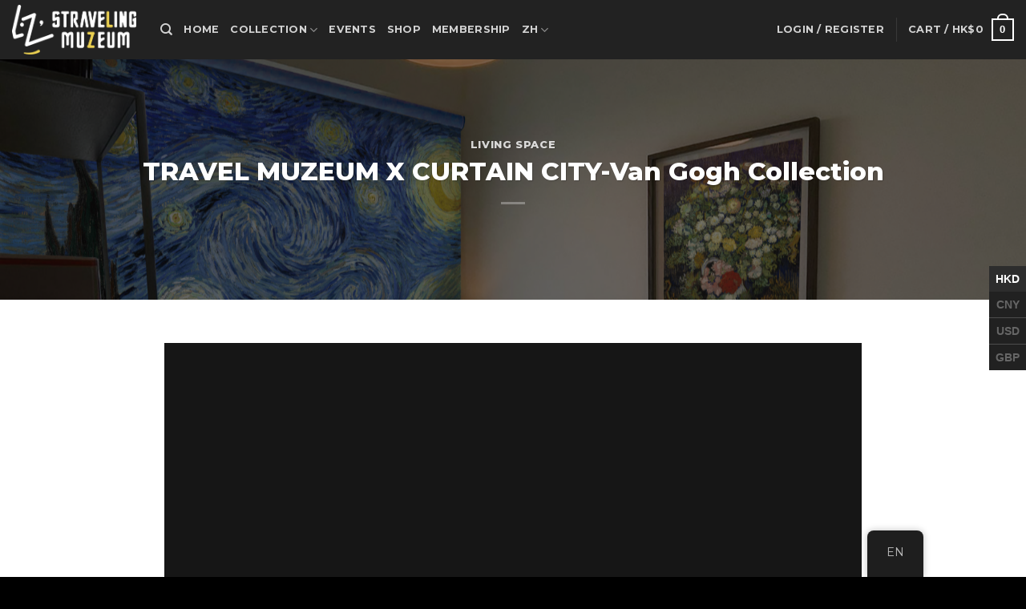

--- FILE ---
content_type: text/html; charset=utf-8
request_url: https://www.google.com/recaptcha/api2/anchor?ar=1&k=6Lc0WBIjAAAAAKoXlVjR4-Uk2dVxzXd6_89Af--g&co=aHR0cHM6Ly90cmF2ZWxtdXpldW0uY29tOjQ0Mw..&hl=en&v=PoyoqOPhxBO7pBk68S4YbpHZ&size=invisible&anchor-ms=20000&execute-ms=30000&cb=2drg70ylm7ej
body_size: 48457
content:
<!DOCTYPE HTML><html dir="ltr" lang="en"><head><meta http-equiv="Content-Type" content="text/html; charset=UTF-8">
<meta http-equiv="X-UA-Compatible" content="IE=edge">
<title>reCAPTCHA</title>
<style type="text/css">
/* cyrillic-ext */
@font-face {
  font-family: 'Roboto';
  font-style: normal;
  font-weight: 400;
  font-stretch: 100%;
  src: url(//fonts.gstatic.com/s/roboto/v48/KFO7CnqEu92Fr1ME7kSn66aGLdTylUAMa3GUBHMdazTgWw.woff2) format('woff2');
  unicode-range: U+0460-052F, U+1C80-1C8A, U+20B4, U+2DE0-2DFF, U+A640-A69F, U+FE2E-FE2F;
}
/* cyrillic */
@font-face {
  font-family: 'Roboto';
  font-style: normal;
  font-weight: 400;
  font-stretch: 100%;
  src: url(//fonts.gstatic.com/s/roboto/v48/KFO7CnqEu92Fr1ME7kSn66aGLdTylUAMa3iUBHMdazTgWw.woff2) format('woff2');
  unicode-range: U+0301, U+0400-045F, U+0490-0491, U+04B0-04B1, U+2116;
}
/* greek-ext */
@font-face {
  font-family: 'Roboto';
  font-style: normal;
  font-weight: 400;
  font-stretch: 100%;
  src: url(//fonts.gstatic.com/s/roboto/v48/KFO7CnqEu92Fr1ME7kSn66aGLdTylUAMa3CUBHMdazTgWw.woff2) format('woff2');
  unicode-range: U+1F00-1FFF;
}
/* greek */
@font-face {
  font-family: 'Roboto';
  font-style: normal;
  font-weight: 400;
  font-stretch: 100%;
  src: url(//fonts.gstatic.com/s/roboto/v48/KFO7CnqEu92Fr1ME7kSn66aGLdTylUAMa3-UBHMdazTgWw.woff2) format('woff2');
  unicode-range: U+0370-0377, U+037A-037F, U+0384-038A, U+038C, U+038E-03A1, U+03A3-03FF;
}
/* math */
@font-face {
  font-family: 'Roboto';
  font-style: normal;
  font-weight: 400;
  font-stretch: 100%;
  src: url(//fonts.gstatic.com/s/roboto/v48/KFO7CnqEu92Fr1ME7kSn66aGLdTylUAMawCUBHMdazTgWw.woff2) format('woff2');
  unicode-range: U+0302-0303, U+0305, U+0307-0308, U+0310, U+0312, U+0315, U+031A, U+0326-0327, U+032C, U+032F-0330, U+0332-0333, U+0338, U+033A, U+0346, U+034D, U+0391-03A1, U+03A3-03A9, U+03B1-03C9, U+03D1, U+03D5-03D6, U+03F0-03F1, U+03F4-03F5, U+2016-2017, U+2034-2038, U+203C, U+2040, U+2043, U+2047, U+2050, U+2057, U+205F, U+2070-2071, U+2074-208E, U+2090-209C, U+20D0-20DC, U+20E1, U+20E5-20EF, U+2100-2112, U+2114-2115, U+2117-2121, U+2123-214F, U+2190, U+2192, U+2194-21AE, U+21B0-21E5, U+21F1-21F2, U+21F4-2211, U+2213-2214, U+2216-22FF, U+2308-230B, U+2310, U+2319, U+231C-2321, U+2336-237A, U+237C, U+2395, U+239B-23B7, U+23D0, U+23DC-23E1, U+2474-2475, U+25AF, U+25B3, U+25B7, U+25BD, U+25C1, U+25CA, U+25CC, U+25FB, U+266D-266F, U+27C0-27FF, U+2900-2AFF, U+2B0E-2B11, U+2B30-2B4C, U+2BFE, U+3030, U+FF5B, U+FF5D, U+1D400-1D7FF, U+1EE00-1EEFF;
}
/* symbols */
@font-face {
  font-family: 'Roboto';
  font-style: normal;
  font-weight: 400;
  font-stretch: 100%;
  src: url(//fonts.gstatic.com/s/roboto/v48/KFO7CnqEu92Fr1ME7kSn66aGLdTylUAMaxKUBHMdazTgWw.woff2) format('woff2');
  unicode-range: U+0001-000C, U+000E-001F, U+007F-009F, U+20DD-20E0, U+20E2-20E4, U+2150-218F, U+2190, U+2192, U+2194-2199, U+21AF, U+21E6-21F0, U+21F3, U+2218-2219, U+2299, U+22C4-22C6, U+2300-243F, U+2440-244A, U+2460-24FF, U+25A0-27BF, U+2800-28FF, U+2921-2922, U+2981, U+29BF, U+29EB, U+2B00-2BFF, U+4DC0-4DFF, U+FFF9-FFFB, U+10140-1018E, U+10190-1019C, U+101A0, U+101D0-101FD, U+102E0-102FB, U+10E60-10E7E, U+1D2C0-1D2D3, U+1D2E0-1D37F, U+1F000-1F0FF, U+1F100-1F1AD, U+1F1E6-1F1FF, U+1F30D-1F30F, U+1F315, U+1F31C, U+1F31E, U+1F320-1F32C, U+1F336, U+1F378, U+1F37D, U+1F382, U+1F393-1F39F, U+1F3A7-1F3A8, U+1F3AC-1F3AF, U+1F3C2, U+1F3C4-1F3C6, U+1F3CA-1F3CE, U+1F3D4-1F3E0, U+1F3ED, U+1F3F1-1F3F3, U+1F3F5-1F3F7, U+1F408, U+1F415, U+1F41F, U+1F426, U+1F43F, U+1F441-1F442, U+1F444, U+1F446-1F449, U+1F44C-1F44E, U+1F453, U+1F46A, U+1F47D, U+1F4A3, U+1F4B0, U+1F4B3, U+1F4B9, U+1F4BB, U+1F4BF, U+1F4C8-1F4CB, U+1F4D6, U+1F4DA, U+1F4DF, U+1F4E3-1F4E6, U+1F4EA-1F4ED, U+1F4F7, U+1F4F9-1F4FB, U+1F4FD-1F4FE, U+1F503, U+1F507-1F50B, U+1F50D, U+1F512-1F513, U+1F53E-1F54A, U+1F54F-1F5FA, U+1F610, U+1F650-1F67F, U+1F687, U+1F68D, U+1F691, U+1F694, U+1F698, U+1F6AD, U+1F6B2, U+1F6B9-1F6BA, U+1F6BC, U+1F6C6-1F6CF, U+1F6D3-1F6D7, U+1F6E0-1F6EA, U+1F6F0-1F6F3, U+1F6F7-1F6FC, U+1F700-1F7FF, U+1F800-1F80B, U+1F810-1F847, U+1F850-1F859, U+1F860-1F887, U+1F890-1F8AD, U+1F8B0-1F8BB, U+1F8C0-1F8C1, U+1F900-1F90B, U+1F93B, U+1F946, U+1F984, U+1F996, U+1F9E9, U+1FA00-1FA6F, U+1FA70-1FA7C, U+1FA80-1FA89, U+1FA8F-1FAC6, U+1FACE-1FADC, U+1FADF-1FAE9, U+1FAF0-1FAF8, U+1FB00-1FBFF;
}
/* vietnamese */
@font-face {
  font-family: 'Roboto';
  font-style: normal;
  font-weight: 400;
  font-stretch: 100%;
  src: url(//fonts.gstatic.com/s/roboto/v48/KFO7CnqEu92Fr1ME7kSn66aGLdTylUAMa3OUBHMdazTgWw.woff2) format('woff2');
  unicode-range: U+0102-0103, U+0110-0111, U+0128-0129, U+0168-0169, U+01A0-01A1, U+01AF-01B0, U+0300-0301, U+0303-0304, U+0308-0309, U+0323, U+0329, U+1EA0-1EF9, U+20AB;
}
/* latin-ext */
@font-face {
  font-family: 'Roboto';
  font-style: normal;
  font-weight: 400;
  font-stretch: 100%;
  src: url(//fonts.gstatic.com/s/roboto/v48/KFO7CnqEu92Fr1ME7kSn66aGLdTylUAMa3KUBHMdazTgWw.woff2) format('woff2');
  unicode-range: U+0100-02BA, U+02BD-02C5, U+02C7-02CC, U+02CE-02D7, U+02DD-02FF, U+0304, U+0308, U+0329, U+1D00-1DBF, U+1E00-1E9F, U+1EF2-1EFF, U+2020, U+20A0-20AB, U+20AD-20C0, U+2113, U+2C60-2C7F, U+A720-A7FF;
}
/* latin */
@font-face {
  font-family: 'Roboto';
  font-style: normal;
  font-weight: 400;
  font-stretch: 100%;
  src: url(//fonts.gstatic.com/s/roboto/v48/KFO7CnqEu92Fr1ME7kSn66aGLdTylUAMa3yUBHMdazQ.woff2) format('woff2');
  unicode-range: U+0000-00FF, U+0131, U+0152-0153, U+02BB-02BC, U+02C6, U+02DA, U+02DC, U+0304, U+0308, U+0329, U+2000-206F, U+20AC, U+2122, U+2191, U+2193, U+2212, U+2215, U+FEFF, U+FFFD;
}
/* cyrillic-ext */
@font-face {
  font-family: 'Roboto';
  font-style: normal;
  font-weight: 500;
  font-stretch: 100%;
  src: url(//fonts.gstatic.com/s/roboto/v48/KFO7CnqEu92Fr1ME7kSn66aGLdTylUAMa3GUBHMdazTgWw.woff2) format('woff2');
  unicode-range: U+0460-052F, U+1C80-1C8A, U+20B4, U+2DE0-2DFF, U+A640-A69F, U+FE2E-FE2F;
}
/* cyrillic */
@font-face {
  font-family: 'Roboto';
  font-style: normal;
  font-weight: 500;
  font-stretch: 100%;
  src: url(//fonts.gstatic.com/s/roboto/v48/KFO7CnqEu92Fr1ME7kSn66aGLdTylUAMa3iUBHMdazTgWw.woff2) format('woff2');
  unicode-range: U+0301, U+0400-045F, U+0490-0491, U+04B0-04B1, U+2116;
}
/* greek-ext */
@font-face {
  font-family: 'Roboto';
  font-style: normal;
  font-weight: 500;
  font-stretch: 100%;
  src: url(//fonts.gstatic.com/s/roboto/v48/KFO7CnqEu92Fr1ME7kSn66aGLdTylUAMa3CUBHMdazTgWw.woff2) format('woff2');
  unicode-range: U+1F00-1FFF;
}
/* greek */
@font-face {
  font-family: 'Roboto';
  font-style: normal;
  font-weight: 500;
  font-stretch: 100%;
  src: url(//fonts.gstatic.com/s/roboto/v48/KFO7CnqEu92Fr1ME7kSn66aGLdTylUAMa3-UBHMdazTgWw.woff2) format('woff2');
  unicode-range: U+0370-0377, U+037A-037F, U+0384-038A, U+038C, U+038E-03A1, U+03A3-03FF;
}
/* math */
@font-face {
  font-family: 'Roboto';
  font-style: normal;
  font-weight: 500;
  font-stretch: 100%;
  src: url(//fonts.gstatic.com/s/roboto/v48/KFO7CnqEu92Fr1ME7kSn66aGLdTylUAMawCUBHMdazTgWw.woff2) format('woff2');
  unicode-range: U+0302-0303, U+0305, U+0307-0308, U+0310, U+0312, U+0315, U+031A, U+0326-0327, U+032C, U+032F-0330, U+0332-0333, U+0338, U+033A, U+0346, U+034D, U+0391-03A1, U+03A3-03A9, U+03B1-03C9, U+03D1, U+03D5-03D6, U+03F0-03F1, U+03F4-03F5, U+2016-2017, U+2034-2038, U+203C, U+2040, U+2043, U+2047, U+2050, U+2057, U+205F, U+2070-2071, U+2074-208E, U+2090-209C, U+20D0-20DC, U+20E1, U+20E5-20EF, U+2100-2112, U+2114-2115, U+2117-2121, U+2123-214F, U+2190, U+2192, U+2194-21AE, U+21B0-21E5, U+21F1-21F2, U+21F4-2211, U+2213-2214, U+2216-22FF, U+2308-230B, U+2310, U+2319, U+231C-2321, U+2336-237A, U+237C, U+2395, U+239B-23B7, U+23D0, U+23DC-23E1, U+2474-2475, U+25AF, U+25B3, U+25B7, U+25BD, U+25C1, U+25CA, U+25CC, U+25FB, U+266D-266F, U+27C0-27FF, U+2900-2AFF, U+2B0E-2B11, U+2B30-2B4C, U+2BFE, U+3030, U+FF5B, U+FF5D, U+1D400-1D7FF, U+1EE00-1EEFF;
}
/* symbols */
@font-face {
  font-family: 'Roboto';
  font-style: normal;
  font-weight: 500;
  font-stretch: 100%;
  src: url(//fonts.gstatic.com/s/roboto/v48/KFO7CnqEu92Fr1ME7kSn66aGLdTylUAMaxKUBHMdazTgWw.woff2) format('woff2');
  unicode-range: U+0001-000C, U+000E-001F, U+007F-009F, U+20DD-20E0, U+20E2-20E4, U+2150-218F, U+2190, U+2192, U+2194-2199, U+21AF, U+21E6-21F0, U+21F3, U+2218-2219, U+2299, U+22C4-22C6, U+2300-243F, U+2440-244A, U+2460-24FF, U+25A0-27BF, U+2800-28FF, U+2921-2922, U+2981, U+29BF, U+29EB, U+2B00-2BFF, U+4DC0-4DFF, U+FFF9-FFFB, U+10140-1018E, U+10190-1019C, U+101A0, U+101D0-101FD, U+102E0-102FB, U+10E60-10E7E, U+1D2C0-1D2D3, U+1D2E0-1D37F, U+1F000-1F0FF, U+1F100-1F1AD, U+1F1E6-1F1FF, U+1F30D-1F30F, U+1F315, U+1F31C, U+1F31E, U+1F320-1F32C, U+1F336, U+1F378, U+1F37D, U+1F382, U+1F393-1F39F, U+1F3A7-1F3A8, U+1F3AC-1F3AF, U+1F3C2, U+1F3C4-1F3C6, U+1F3CA-1F3CE, U+1F3D4-1F3E0, U+1F3ED, U+1F3F1-1F3F3, U+1F3F5-1F3F7, U+1F408, U+1F415, U+1F41F, U+1F426, U+1F43F, U+1F441-1F442, U+1F444, U+1F446-1F449, U+1F44C-1F44E, U+1F453, U+1F46A, U+1F47D, U+1F4A3, U+1F4B0, U+1F4B3, U+1F4B9, U+1F4BB, U+1F4BF, U+1F4C8-1F4CB, U+1F4D6, U+1F4DA, U+1F4DF, U+1F4E3-1F4E6, U+1F4EA-1F4ED, U+1F4F7, U+1F4F9-1F4FB, U+1F4FD-1F4FE, U+1F503, U+1F507-1F50B, U+1F50D, U+1F512-1F513, U+1F53E-1F54A, U+1F54F-1F5FA, U+1F610, U+1F650-1F67F, U+1F687, U+1F68D, U+1F691, U+1F694, U+1F698, U+1F6AD, U+1F6B2, U+1F6B9-1F6BA, U+1F6BC, U+1F6C6-1F6CF, U+1F6D3-1F6D7, U+1F6E0-1F6EA, U+1F6F0-1F6F3, U+1F6F7-1F6FC, U+1F700-1F7FF, U+1F800-1F80B, U+1F810-1F847, U+1F850-1F859, U+1F860-1F887, U+1F890-1F8AD, U+1F8B0-1F8BB, U+1F8C0-1F8C1, U+1F900-1F90B, U+1F93B, U+1F946, U+1F984, U+1F996, U+1F9E9, U+1FA00-1FA6F, U+1FA70-1FA7C, U+1FA80-1FA89, U+1FA8F-1FAC6, U+1FACE-1FADC, U+1FADF-1FAE9, U+1FAF0-1FAF8, U+1FB00-1FBFF;
}
/* vietnamese */
@font-face {
  font-family: 'Roboto';
  font-style: normal;
  font-weight: 500;
  font-stretch: 100%;
  src: url(//fonts.gstatic.com/s/roboto/v48/KFO7CnqEu92Fr1ME7kSn66aGLdTylUAMa3OUBHMdazTgWw.woff2) format('woff2');
  unicode-range: U+0102-0103, U+0110-0111, U+0128-0129, U+0168-0169, U+01A0-01A1, U+01AF-01B0, U+0300-0301, U+0303-0304, U+0308-0309, U+0323, U+0329, U+1EA0-1EF9, U+20AB;
}
/* latin-ext */
@font-face {
  font-family: 'Roboto';
  font-style: normal;
  font-weight: 500;
  font-stretch: 100%;
  src: url(//fonts.gstatic.com/s/roboto/v48/KFO7CnqEu92Fr1ME7kSn66aGLdTylUAMa3KUBHMdazTgWw.woff2) format('woff2');
  unicode-range: U+0100-02BA, U+02BD-02C5, U+02C7-02CC, U+02CE-02D7, U+02DD-02FF, U+0304, U+0308, U+0329, U+1D00-1DBF, U+1E00-1E9F, U+1EF2-1EFF, U+2020, U+20A0-20AB, U+20AD-20C0, U+2113, U+2C60-2C7F, U+A720-A7FF;
}
/* latin */
@font-face {
  font-family: 'Roboto';
  font-style: normal;
  font-weight: 500;
  font-stretch: 100%;
  src: url(//fonts.gstatic.com/s/roboto/v48/KFO7CnqEu92Fr1ME7kSn66aGLdTylUAMa3yUBHMdazQ.woff2) format('woff2');
  unicode-range: U+0000-00FF, U+0131, U+0152-0153, U+02BB-02BC, U+02C6, U+02DA, U+02DC, U+0304, U+0308, U+0329, U+2000-206F, U+20AC, U+2122, U+2191, U+2193, U+2212, U+2215, U+FEFF, U+FFFD;
}
/* cyrillic-ext */
@font-face {
  font-family: 'Roboto';
  font-style: normal;
  font-weight: 900;
  font-stretch: 100%;
  src: url(//fonts.gstatic.com/s/roboto/v48/KFO7CnqEu92Fr1ME7kSn66aGLdTylUAMa3GUBHMdazTgWw.woff2) format('woff2');
  unicode-range: U+0460-052F, U+1C80-1C8A, U+20B4, U+2DE0-2DFF, U+A640-A69F, U+FE2E-FE2F;
}
/* cyrillic */
@font-face {
  font-family: 'Roboto';
  font-style: normal;
  font-weight: 900;
  font-stretch: 100%;
  src: url(//fonts.gstatic.com/s/roboto/v48/KFO7CnqEu92Fr1ME7kSn66aGLdTylUAMa3iUBHMdazTgWw.woff2) format('woff2');
  unicode-range: U+0301, U+0400-045F, U+0490-0491, U+04B0-04B1, U+2116;
}
/* greek-ext */
@font-face {
  font-family: 'Roboto';
  font-style: normal;
  font-weight: 900;
  font-stretch: 100%;
  src: url(//fonts.gstatic.com/s/roboto/v48/KFO7CnqEu92Fr1ME7kSn66aGLdTylUAMa3CUBHMdazTgWw.woff2) format('woff2');
  unicode-range: U+1F00-1FFF;
}
/* greek */
@font-face {
  font-family: 'Roboto';
  font-style: normal;
  font-weight: 900;
  font-stretch: 100%;
  src: url(//fonts.gstatic.com/s/roboto/v48/KFO7CnqEu92Fr1ME7kSn66aGLdTylUAMa3-UBHMdazTgWw.woff2) format('woff2');
  unicode-range: U+0370-0377, U+037A-037F, U+0384-038A, U+038C, U+038E-03A1, U+03A3-03FF;
}
/* math */
@font-face {
  font-family: 'Roboto';
  font-style: normal;
  font-weight: 900;
  font-stretch: 100%;
  src: url(//fonts.gstatic.com/s/roboto/v48/KFO7CnqEu92Fr1ME7kSn66aGLdTylUAMawCUBHMdazTgWw.woff2) format('woff2');
  unicode-range: U+0302-0303, U+0305, U+0307-0308, U+0310, U+0312, U+0315, U+031A, U+0326-0327, U+032C, U+032F-0330, U+0332-0333, U+0338, U+033A, U+0346, U+034D, U+0391-03A1, U+03A3-03A9, U+03B1-03C9, U+03D1, U+03D5-03D6, U+03F0-03F1, U+03F4-03F5, U+2016-2017, U+2034-2038, U+203C, U+2040, U+2043, U+2047, U+2050, U+2057, U+205F, U+2070-2071, U+2074-208E, U+2090-209C, U+20D0-20DC, U+20E1, U+20E5-20EF, U+2100-2112, U+2114-2115, U+2117-2121, U+2123-214F, U+2190, U+2192, U+2194-21AE, U+21B0-21E5, U+21F1-21F2, U+21F4-2211, U+2213-2214, U+2216-22FF, U+2308-230B, U+2310, U+2319, U+231C-2321, U+2336-237A, U+237C, U+2395, U+239B-23B7, U+23D0, U+23DC-23E1, U+2474-2475, U+25AF, U+25B3, U+25B7, U+25BD, U+25C1, U+25CA, U+25CC, U+25FB, U+266D-266F, U+27C0-27FF, U+2900-2AFF, U+2B0E-2B11, U+2B30-2B4C, U+2BFE, U+3030, U+FF5B, U+FF5D, U+1D400-1D7FF, U+1EE00-1EEFF;
}
/* symbols */
@font-face {
  font-family: 'Roboto';
  font-style: normal;
  font-weight: 900;
  font-stretch: 100%;
  src: url(//fonts.gstatic.com/s/roboto/v48/KFO7CnqEu92Fr1ME7kSn66aGLdTylUAMaxKUBHMdazTgWw.woff2) format('woff2');
  unicode-range: U+0001-000C, U+000E-001F, U+007F-009F, U+20DD-20E0, U+20E2-20E4, U+2150-218F, U+2190, U+2192, U+2194-2199, U+21AF, U+21E6-21F0, U+21F3, U+2218-2219, U+2299, U+22C4-22C6, U+2300-243F, U+2440-244A, U+2460-24FF, U+25A0-27BF, U+2800-28FF, U+2921-2922, U+2981, U+29BF, U+29EB, U+2B00-2BFF, U+4DC0-4DFF, U+FFF9-FFFB, U+10140-1018E, U+10190-1019C, U+101A0, U+101D0-101FD, U+102E0-102FB, U+10E60-10E7E, U+1D2C0-1D2D3, U+1D2E0-1D37F, U+1F000-1F0FF, U+1F100-1F1AD, U+1F1E6-1F1FF, U+1F30D-1F30F, U+1F315, U+1F31C, U+1F31E, U+1F320-1F32C, U+1F336, U+1F378, U+1F37D, U+1F382, U+1F393-1F39F, U+1F3A7-1F3A8, U+1F3AC-1F3AF, U+1F3C2, U+1F3C4-1F3C6, U+1F3CA-1F3CE, U+1F3D4-1F3E0, U+1F3ED, U+1F3F1-1F3F3, U+1F3F5-1F3F7, U+1F408, U+1F415, U+1F41F, U+1F426, U+1F43F, U+1F441-1F442, U+1F444, U+1F446-1F449, U+1F44C-1F44E, U+1F453, U+1F46A, U+1F47D, U+1F4A3, U+1F4B0, U+1F4B3, U+1F4B9, U+1F4BB, U+1F4BF, U+1F4C8-1F4CB, U+1F4D6, U+1F4DA, U+1F4DF, U+1F4E3-1F4E6, U+1F4EA-1F4ED, U+1F4F7, U+1F4F9-1F4FB, U+1F4FD-1F4FE, U+1F503, U+1F507-1F50B, U+1F50D, U+1F512-1F513, U+1F53E-1F54A, U+1F54F-1F5FA, U+1F610, U+1F650-1F67F, U+1F687, U+1F68D, U+1F691, U+1F694, U+1F698, U+1F6AD, U+1F6B2, U+1F6B9-1F6BA, U+1F6BC, U+1F6C6-1F6CF, U+1F6D3-1F6D7, U+1F6E0-1F6EA, U+1F6F0-1F6F3, U+1F6F7-1F6FC, U+1F700-1F7FF, U+1F800-1F80B, U+1F810-1F847, U+1F850-1F859, U+1F860-1F887, U+1F890-1F8AD, U+1F8B0-1F8BB, U+1F8C0-1F8C1, U+1F900-1F90B, U+1F93B, U+1F946, U+1F984, U+1F996, U+1F9E9, U+1FA00-1FA6F, U+1FA70-1FA7C, U+1FA80-1FA89, U+1FA8F-1FAC6, U+1FACE-1FADC, U+1FADF-1FAE9, U+1FAF0-1FAF8, U+1FB00-1FBFF;
}
/* vietnamese */
@font-face {
  font-family: 'Roboto';
  font-style: normal;
  font-weight: 900;
  font-stretch: 100%;
  src: url(//fonts.gstatic.com/s/roboto/v48/KFO7CnqEu92Fr1ME7kSn66aGLdTylUAMa3OUBHMdazTgWw.woff2) format('woff2');
  unicode-range: U+0102-0103, U+0110-0111, U+0128-0129, U+0168-0169, U+01A0-01A1, U+01AF-01B0, U+0300-0301, U+0303-0304, U+0308-0309, U+0323, U+0329, U+1EA0-1EF9, U+20AB;
}
/* latin-ext */
@font-face {
  font-family: 'Roboto';
  font-style: normal;
  font-weight: 900;
  font-stretch: 100%;
  src: url(//fonts.gstatic.com/s/roboto/v48/KFO7CnqEu92Fr1ME7kSn66aGLdTylUAMa3KUBHMdazTgWw.woff2) format('woff2');
  unicode-range: U+0100-02BA, U+02BD-02C5, U+02C7-02CC, U+02CE-02D7, U+02DD-02FF, U+0304, U+0308, U+0329, U+1D00-1DBF, U+1E00-1E9F, U+1EF2-1EFF, U+2020, U+20A0-20AB, U+20AD-20C0, U+2113, U+2C60-2C7F, U+A720-A7FF;
}
/* latin */
@font-face {
  font-family: 'Roboto';
  font-style: normal;
  font-weight: 900;
  font-stretch: 100%;
  src: url(//fonts.gstatic.com/s/roboto/v48/KFO7CnqEu92Fr1ME7kSn66aGLdTylUAMa3yUBHMdazQ.woff2) format('woff2');
  unicode-range: U+0000-00FF, U+0131, U+0152-0153, U+02BB-02BC, U+02C6, U+02DA, U+02DC, U+0304, U+0308, U+0329, U+2000-206F, U+20AC, U+2122, U+2191, U+2193, U+2212, U+2215, U+FEFF, U+FFFD;
}

</style>
<link rel="stylesheet" type="text/css" href="https://www.gstatic.com/recaptcha/releases/PoyoqOPhxBO7pBk68S4YbpHZ/styles__ltr.css">
<script nonce="R4SM37nWCsjOezAKwxwXTQ" type="text/javascript">window['__recaptcha_api'] = 'https://www.google.com/recaptcha/api2/';</script>
<script type="text/javascript" src="https://www.gstatic.com/recaptcha/releases/PoyoqOPhxBO7pBk68S4YbpHZ/recaptcha__en.js" nonce="R4SM37nWCsjOezAKwxwXTQ">
      
    </script></head>
<body><div id="rc-anchor-alert" class="rc-anchor-alert"></div>
<input type="hidden" id="recaptcha-token" value="[base64]">
<script type="text/javascript" nonce="R4SM37nWCsjOezAKwxwXTQ">
      recaptcha.anchor.Main.init("[\x22ainput\x22,[\x22bgdata\x22,\x22\x22,\[base64]/[base64]/[base64]/[base64]/[base64]/UltsKytdPUU6KEU8MjA0OD9SW2wrK109RT4+NnwxOTI6KChFJjY0NTEyKT09NTUyOTYmJk0rMTxjLmxlbmd0aCYmKGMuY2hhckNvZGVBdChNKzEpJjY0NTEyKT09NTYzMjA/[base64]/[base64]/[base64]/[base64]/[base64]/[base64]/[base64]\x22,\[base64]\x22,\x22FcKrPi9sP3jDlnnCtBwQw4HDtsK0wqZ3bx7Ci2lMCsKZw47CiyzCr1jClMKZfsKdwrQBEMKVOWxbw69bHsOLJjd6wr3DnGoucF1Iw6/Drn0wwpw1w4UeZFI8QMK/w7VBw6lyXcKXw4gBOMK1KMKjOAzDhMOCaSh2w7nCjcOARB8OAAjDqcOjw45PFTw0w74OwqbDucKba8Oww6kfw5XDh2jDmcK3wpLDncO/RMOJbcOtw5zDisKAYsKlZMKSwoDDnDDDnF3Cs0JYKTfDqcOQwo3DjjrCu8OHwpJSw5bCh1IOw6rDgBcxdMKBY3LDkUTDjy3DtijCi8Kqw5UwXcKlRMOcDcKlMsOFwpvCgsKxw7haw5hIw4B4Xm/DvHLDlsK2Y8OCw4ksw4DDuV7DhcOWHGEOOsOUO8KVJXLCoMOhJSQPP8ORwoBeHUvDnFlFwpcEe8K4AGonw6TDq0/DhsODwp12H8OawoHCjHk1w7lMXsOOHALCkH/DmkEFTCzCqsOQw7fDqCAMXHEOMcK4woA1wrt9w63DtmU5Jx/CgjjDnMKOSybDgMOzwrYgw7wRwoYLwodcUMKkUHJTS8OIwrTCvVocw7/DoMOjwoVwfcKyNsOXw4oywpnCkAXCocK8w4PCj8O8wrtlw5HDksK/[base64]/blfCicO+SHcXL8KBXGgSwr4DL07CkcKiwpcfd8ODwrwDwpvDicK8w5Ypw7PCoS7ClcO7woMHw5LDmsKxwqhcwrERTsKOMcK8FCBbwoPDlcO9w7TDkmrDghAPwrjDiGkeHsOEDnA1w48Pwrp9DRzDnnlEw6JRwq3ClMKdwr3Cs2lmMMKiw6/CrMKkB8O+PcO/w4AIwrbCqMOgecOFb8O/dMKWfT7CqxlCw7jDosKiw53DhiTCjcOFw6FxAn3DjG1/w5FFeFfCuSbDucO2a2RsW8KyHcKawp/Dm2phw7zCvCbDogzDu8Oawp0iS1nCq8K6YABtwqQdwpguw73CuMKVSgpGwoLCvsK8w702UXLDoMOdw47ClU1tw5XDgcKPEQRhQsO1CMOhw7fDqi3DhsO0wrXCt8OTE8OYW8K1NsOgw5nCp2/DpHJUwqTCvFpEARluwrAGU3MpwpDCtlbDucKaHcOPe8O1WcOTwqXCrcKaesO/wqnCpMOMaMOgw4rDgMKLByrDkSXDk3nDlxpHZhUUwoPDgnTCkcOhw5vCnMOUwoZgMsKnwptMLR13woxdwoF4wqvDn3c+wqvClzsnJcO3wqjCvMKXV1rCoMOtLsOiNMK/[base64]/dhw+NmTCqsKPRCAiFnEUEsKyw5zDqzrDqDDDphErwpAhwrXDhhvCmQ5HWcObwrLDvmPDkMK1LBXCswhpwqzDiMOcw5NhwpoWRsOHwqvClMO/[base64]/DiMO1LyByAHTClF4Bwq3CuCciD8KmAMO0w4rChMO3w73DmMOCwoknY8KywozCpcKDAcKnwpkLK8K2w6bCkcKTSsKRI1LCjA3DpcKyw5NMKx5zPcOBwoHCi8Knwr0Ow7Jbw5V3wrBnwpxLw4lXPsOlFVRiw7bCncOawrDDvcKDJk9uwpvCpMOnw5N/fRzDkcOrwp82dsKtVix2FMKsDwpKw6hQHcO6KCx6QMKvwrByCMKcRDjCmnM3w4NzwrPDgsOXw67CrU3CtcKtOMK3wpXChcKXUw/DisKSwq3Cuz/[base64]/woJeakhfWz/[base64]/Ds8KKw6sLwrsrWsO0wrFycMK5wo/CqUvDtEDCk8OCwoNAcVcAw4Z0AsKjcWdewrpUOMK9wpHCsWFlFsK2RMK0Y8KmFMO3bSXDkUbDg8Kqe8KnL3how5ojIyzDvMKgw7QLesKgHsKZw77DrwXCqTHDtRdMFcK/F8KOwobDp0jCmDxwaijDkz8Cw6BLwqp+w6jCtGXDncOmKCLDuMOcwq1LQcK1w7XDmHDCmsK4woMnw7JbccKuL8OwBcKdXMOqFcOdURXCv1jCicKmw7jDgXvDtiI7w6lUM1jDpsKHw4jDk8OGaWPDnhfDpMKow4bCnixyX8Kiw45MwprDj3/DoMKLwpFJwqgtfjrDqDEiDA3DvsOdFMOxHsKVw6jDsB0mZcOzwqspw73Cn2s4YcObwoE9woPDvcKBw7tDwqUuPAptw7kkLRfCssKgwowxw6bDpRA+woITVHtzUEvChRlIwpLDgMK4VsKoJ8K3UiXCqcKjw5/Cs8KXwq9Ew5teHR/DpxjDowwiwoDDjXR7LzHDlQB4TQVtw7jDg8O1wrJ8wo/Cu8KxKMOeEsKWGMKkA299woLDpxvClE/DuwLCnVPCn8K4LMOidGobKV9LKsO4wpFAw7RIdsKLwo7Cr0ANBAsIw5rCszMJZWDCuXVmwq/CrTxZL8KGYcOuwobCn2cWwqAuw6vDgcKxwrzCmmQkwpkJwrJSw4PDv0d+w5QTXysRwrcqGcOSw63DqEExw6AlAMO3wp7Cm8O8wrvCtXpPc3gPMyrCgcKzTRHDnzdfV8OxC8OFw5oyw7/DmMOZCVhuZcOaZsKOY8OLw45Gwo/DksK+JsKsLsOww4x/Xz1iw5gowqZsQhoWBBXCk8O9b2zDuMKQwqvCny7Dv8KrwoXDvC09djJ0w4DDkcOtTnwiw5gYF30PWzrDmAJ/wobCpMO8DxxnRGxTw6/CrQjCnQPCjsKQw7HDgwNIw7ttw50ac8Kzw4rDml5gwr81Wlpkw4AgPMOnOEzDtAUjw6kiw7/CkU9jNgsFwosHCcOYHHtfN8KQW8KvZ3Znw7/DncKdw453LkXCqT/[base64]/w75VwpPDs8Odw7cfwoNBGsOZccK3KwzCnsKYw4R+OsKKw5s4wpvCgC7CscOqCj7CjHwtTQnCiMOkR8Kxw5wfw57DlMOCw4/Cm8KhEsOJwocJw43CuzPDtcOnwo3DmMKcwpFtwqQCdH1WwpUKK8OmJcOswqQ9w7XCksOVw6c9MDTChMOnw4zCqQLDnMKKGcORw73DrMOxw4/ChcKMw7HDmwcdDm8HKcO3QSnDiC7CvR8ke1kzdMOkw5/DnMKTYMKqwrITLMKAXMKFwpYpwqAjScKjw6UIwqTCjFsEX1AGwpHCm23DtcKAZXXCgMK2w7tqwo7CpR/Cngcnw5UhPMK5woI5wo0AJlzCkMKMw7Fyw6TDkyTChVRxG1HCt8ObKAdxwpQnwq1WfDvDmSDCusKZw7h/[base64]/DpMONW0RRwrbDu8O+w6cKw7TDtHvCgFPCjGLDslJ0IBTCq8KUw6xJC8KNDCJ4w7QOw5cSwp/DtQEmN8Ovw6bDiMK4woHDjMKbMMOvLcO5A8KnTcKaHsOawo7Ck8OnOcKAR3c2wrfCuMKSRcK0HMOzHWLCsBbCvsOFwq3DgcOxZTJ8w4TDi8O1w71Sw77CgcOewqrDiMKkIl3CkEjCqnDDmnnCrMKoEF/DtnMZcMOsw5hTHcOjQcOxw7dAw43Ds3HDvzQUw6jCicO1w4spZMOrGxZANMKSRl/[base64]/[base64]/CnsKlcsONKsOOw53DmQ/DvDrDlMOqw5nDmFRow4rCnsOpw6g/PsKmQsK6wq7DuhjCmBLDlh8TZ8KMbg3CuglXKcKjwqgXw7RFOsKFYSoNw7HCmSJIOwIdwoLDg8KZK2/CqcOhwoPDs8Ogw6YaQXY9wpXCvsKWw5pQPcKnwrrDrMKGC8KBw6nCs8Kaw7zCsW0aNMK7woRxw6hIGsKHwoXCnsKFbg3DhMO5cAzDncKrBh/DmMKNwoHClCvDvBPCgcKUwoVqwrDCjsOtImfDiBfCvk3DmcORwoHDmQjDiFMVwr0fLsOATMOPw5fDuibDoBHDojzDnyx/Gn4wwrkCwqbCvgcsc8O2LMOXw41GfTcvwp0bcCTDji7DucKJw6fDjsKMwo9QwoN3w5hzYcOCwowLwrfDosKww6Ehw7PCt8K/c8OhbcOBWMOkOBEJwrM/w5lzIcOFw4EwAR7DjsK7Y8KYOFXDmMOqw5bDlzHDrcKHw7YMw4gMwpwxw4HCtiUmfcKkcVxlJcKbw6NoNS4Ew5nCqyLClB1twqLDgkXDmQjCvVF1w608wprDkUx5B0jDmE/Cj8KXw6g8wqBJBsOpw6/DvyXCosObwqd+worDlMOPw4vDgybDsMKUwqcqVMOkdDTCiMOHw5hcXWNrwpogTMOwwpnCn3zDtsOLw4LCkQzCo8OfcFPDpGXCtCLDqRZHFsKsSsKPSsKhVMK8w7hkS8K2QX9/wopLH8Khw5TDjDcmNElEWmgWw6HDuMKCw5wxR8OoPBkxcxkjWcKyIApHKSAdUQpIw5Y/Q8OywrYfwqbCu8OKwo5XTRtgMMKgw5p5wo/DlcO0c8OXGcOzwovCisKGEgwDwpzDpMOWK8KCcMKBwp7ChMOOw74rFEYcdMKveQ1KYkIxw5nDrcKtVHA0U1NPfMKrwrgWwrRRw5w7w7sSwrbCsRgEFMOKw6QjVcOxwozDpA87w5rDj3HCscKUNkfCvMO2Fi0dw69Tw5R8w49kWsKyesOcPl/Cq8K5EsKRQgwAW8Olwq4Gw6FZPcOIfX07wrXCj2kwIcKfKFnDtnDDoMKkw5nCoiRaQMK2QsK6HCnCmsO/NwnDosO1DmjDksOOeXzClcKZCwXDsSvDpyjDukjDn3PDnzMNwqHCt8OHacKFw6NtwpJbw4XCkcOUMmgLLCNfwr3Ds8KBw5AhwovCuXvCvTIrABrCj8K/QQLDm8OCB17Dl8KcQVnDtWrDssOsGzDDijfDgMKDw5p4NsOmW2J7w6FTwo3CjMKNw4x0Jzwxwq/CpMKKfsODwr7Cj8Krw4Amwq9IO0VWfwfDpsO9KDvDncONw5XCo2jCpE7Du8KWEMOcwpJUwq/DtG0xLl4ow6nCrgrDn8Klw7zCimIXwrkEw7lDbMOiwoPDjcOZVMKOwp9Ewqhlw6QvH1IgMBXCmlTDpBXDocO7OsK/WyIhw5pSG8OlXCJdw5zDg8KbY2zCrcKsL2JdbcK5VcOEF3bDrXsOw41vPHnDmgQRD1rCi8KeKcOww4/DslQew5stw7hNwoPCug0VwofCrcOAw7Z+w53DtcKew5RIc8OewqLCpSQVRcOhF8OHBispw5BkZT7DncOgQsKSw4QVcsKGQHrDjlXCuMK2wpPCh8KPwrh0KcK3UcK5w5HDjcKcw7Jrw5LDpRbCrcKHwpAtQAduI1Qrwr/[base64]/DsTPDvXXCvcKxwqUfAcO5wpXCnR/Cp8OPYFfDmFkyejZhcMO4dMKiUhfDtQl/w6UbGBPDp8K9w7XCu8O7ZScvw4TCtWNLVwHCisKRwpzCh8OGw4jDrMKLw5/Dv8KiwoNtbW7DqMKhO2R8FcOJw6Y7w47DgMO8w5fDo1TDqsKiwqHCs8KdwpslZcKbGSvDvcKtdMKOScOEw6/CuzQWwqpyw4U7CMOECBDCk8Kaw6LCvCPDosOTwpfCu8O3ThIjw6vCssKIwpXDiG9HwrtOc8KNw7gMLMOJw5ViwoRYYVJxUXjDih53agdMw45Gwp/CosKswq3Dtg5Bw5Flwr0SIHcKwpbDqsObcMO9fsKYf8KPTk4Tw5d+w5DDoQTDmB3CnDYOP8K3w71/N8Ouw7d/worDvRLDvzwow5PDusKsw7TDkcOPVMOcw5HDl8KdwotaWcKaTjp1w4vDk8OqwrLCjXQVACohBsOpEWHCksKUfyDDksKWw6DDv8K/wpnCm8ObSMOVw4nDvsO7XMKIXsKMwq1QDUrCgVJOZMK+w4HDhsKpBcOHW8Omw5MPD1/DvDfDnClEIw1/KidyO1Yuwq8GwqJQwqHClsKJHsKfw5HDpF1vHVYJdsK/SAnCv8KDw6nDgsK4U2HCrMOQNzzDoMKDBGjDmxFpwojChXgiw6TDsS4cFwfCnsKncmg7eh9dwp/[base64]/CgsKBw6TChENCw7HCsHjCuTPCocORfjvDn3tBw6rDm1IXw6nDhcKCw67DsxzCv8Oew6lbwpnDhVHCgcK4Ixp/[base64]/CuRtJwq4qwpQAw6vCncKZwqEpwr7Cs1YmfmAswrcaw6TDiS/Cn2lGwr3CpyVyJF3DlG5hwqrCtDjDpsOqRDw4HMO6w43CoMK8w74cN8KFw7PCtwjCvz7Dr2M4w7YyUFw4w7Bawq0Ew79zFMKzNjTDjcOcalHDgGvCljjDlcKScQwPw5LCocOIaxrDnsKjQsKIwqUzcsOEw7okRmUgSjEAw4vCk8OrYcOjw4bDosO/R8Orw4dmDsOlJWLCpGPDsGbDhsK+wpnCnhY4woVDHcOHNcO5DsK2GcKaAB/[base64]/DgxvDpBXDk8OOwpXCisOvw5jDgh8bwrTDqsKVDMOMw6J9fcKZL8KuwqcDEcKwwp5LZsOGw5XCqzIECDPCg8OLdB59w6xVw5zCqMO7E8KrwrpVw4LCkMOZL1clFcK+DcO/[base64]/CoQEHwqAOHiHCrgDCuiggFMOiB0fDlx/DoE/DkMKHXcKac0rDucOTGygqLsKIMWDCh8KIbsOGS8Ohwo1kcRvDlsKtOMOXDcODwpHDqsOIwrbDtXbCv34EJMOxQWXDo8K+woM5wo/Co8K0wqbCuxQdw7dDwr/[base64]/[base64]/DksKEwqXCkiXDscKiQMOgccKEYWzDjsKywojDmcObw4HDpcK/[base64]/[base64]/wpDCkRd+BAhOwrg5w4TDocKmwqPCrkgvwoBfw7/DjBbDi8O8wpobbMOPKjjCjUpXcmjCv8O7IcK2w79YX2bCjTkVV8Ocw4nCosKAw63Cj8KYwqTCt8O4KRXDocKWfcK6wrPClhRYKcO0w5/CgsKpwofCh1jCl8OHOQR1ZMOpO8KldCBAcsOAJRjDncKPCFc/[base64]/CvcOHw5XCoiQdHsOiw7LDiynCs1XCosKJIGTDjyHClsOqYHLCuVsqWcOGwoXDixYXVw3CscKkw70OXHVqwoDDiTvCkENJIHBEw6vCqywTTj1DHCzCk25Tw47DgFTCkRTDt8KtwpvDjFcbwq9AQMOaw6LDmcKswqbDtEcBw7dlw53DpsOMGkgrwrHDtMOSwqXCux/DnMO1AjxYwotuSRM3wpfDhzcyw6RYwpYuXMK/b3hpwqtYBcOSw6kVDsK7wpjDp8O4woAXw5LCocOxQ8KGw7bDvsOVG8OiasKSw5Y4wrvDmxlhTFDCljgVGQbDvsOEwpTDlsO9w5fChsOfwqLCgU4kw5vDqMKKw53Dkg5JFcO0UxosABDDrzPDikfCgMK/fMOkZQc6CsOewoN7T8KRIcOFwpoLX8K3wqPDr8OjwoQ7RjQEWW0+wrnDpyAgTMKlUlPDh8OGZErDqyrCgsOJw5w7wqTDrcOHw7VffMKiw5paw43CgUTDtcOdwoYyOsOOWTPCm8OpFSkWwq91ajDDkMKzw6zCj8OKw7cRKcK/AxN2w6wxw6hCw6DDoFpdPcOSw5rDlsOxw4bCoMKEwqzDrAEKwoLCksOfw7JgKsK1wpEjw5LDombCusKFwozCq0kJw5prwpzCkT/CnsKZwqBkWMO8wpDDl8OtMS/DkgBNwpbConN7U8OowpVcYH/Dj8KDenjCqMOedMKGEcOUOsKcJ1LCh8OEwoPCt8Kew4XCviJhw59/w6tjwrQ5aMKowpIHKj7CisOxNSfCn0ApAThjVBbCpMOVw4LCtMOlwp3ClnjDo09bAznCpHZVCsOIw5nDnsKZw43DicOIAMKtcSDDtMOgw5gpw5I6U8KgU8KaR8O+wrEYCx93NsKwecK/w7bCgjRge2/DksOlZwJyX8K8I8OYDhN0N8KFwr8Pw5VjOHLCpWc/wo/DvSlwfC9Hw6rDt8KqwrQPFw/DmMKnwq8VQFZRw4tQwpZoIcKwNCfCocKLw5jCpi0tVcOVwpMtw5VCecKRIsKCwrdnFlMKIcKjwoTCri/Dny45wocJw5vDucKgw55YaXHDpHVew4Qowo3Dk8KfPWN1wo/DhDACXFwvw7vDm8Ofb8OAwpfCvsK2wp3Dk8KLwpwBwqMaPT1xZMOwwoXDg1Y4w5nDksOTQ8Kow4rDmMKWwq3DrMOrwrXDosKqwqfCrx3Dkm/Dq8KrwoJ6WsO6wrMDC1XDkSA4PkjDmsOCb8KVVcOpw4HDiTVhVcKxKFjCicK8RsOfwp5pwoFewp14JsKiwrBfbMOlCg9Sw7dxw7fDoRnDq343CVfCqX/[base64]/CkcO8Z0FNw5vCq8OSdXDDtl84wprCtsKiw5nDqFdNwqM+LzPCrcOjwr4AwpFuwoVmw7DCqQvCvcOeYBDCg35VEm3DgsOtw5TCrsKgRG0vw4TDgMO7wpJww68iwpN8ZRTCo27DhMKqw6XDjsKGw7lww73Cu3jDuQVvw7PDh8OWeUs/w5Vaw6LCu1gnTsKETcK+X8OhdMOOwoLCqU7CtsOLwqHDkUk5asKEAsOXRmbCizssbsK+SsKVwoPDokYwcHbDhcKewpPDp8KLw50yDSvCmRPCq0ERNE1lwoFNOMOYw4PDisKUw5LCscO3w4LClMKbN8Kbw5YNCsKFAApcY0XCucOtw7g/wp0KwoUoZMOIwqbCjQpgwoYEf2l9wrNSw71sGsKEKsOiw7zCjcOlw5FCw5zCnMOYw7DDrMO/bgjDuEfDnjUiNBh/HGHCkcOYY8KTdMOUUcORNcOMOsO5AcONwo3DvgkkFcKGUm1bwqXCvz7DkcKqw6rCgmLDozsPw6oHwqDCgnEKwqLCssKYwp3DjWnCgmzDry3DhUcCwqvCjxY0NsKuUQrDi8OrIsKPw7/CkmsgWMKiHWHCq2LCpg42w5Azwr/ChA3Do33CtXnCu0pDbMOrDcKFOcORUHzDi8OHwrhCw5vDoMKHwpDCucO2wp7CgsOxwr7Dm8Oww5obbXtdc17ClsK4L2N4wqM/[base64]/Di8OnHmIzwr7Dg0HClhnCgMOgeMOjw7QNwrhswqMew7TCpQnChwF7RRloRGTCrBXDvwfDmA9qH8O8wrdxw73DpkPCisKVwpvDpsK0Y0zCk8KPwrMAwojCv8K+wpcpTMKKGsOcw7zCvMO+wrhIw7k/[base64]/[base64]/[base64]/Dny0KwppswrnCg0slw4rDkcKIw6hgGcKmLsOwWS7CowsRCHsFGsKqZcKHw5lYA0vDhE/Dj1/CrcK9wqLDkD0EwovDkkTDpzzCq8K4TMOjWcKdw6vDiMOXXsOdw5zCgMKacMK6w6lUw6UBDMKqacKEVcOkwpEsWnvDiMOswq/DiR9OI0fDkMKoJsOVw5pwZcKdwoXDpcKGw4bCpMOdwoTCjBTCqcKMacKBZ8KNWcOrwr1pJMKRwoYiw4oTwqMvdzbDvsKtGcKDUCHDiMORw77Ci1ZuwqkPDCwywqLCn23Cv8K6w6lBwoE7MybCusO9OsKtdioiZMOLw6jCiTjDln/CsMKMUsKaw6l5w5XChSczwqRYwonDosO3TQA6wplvXcK/K8ONFGlJwrPDt8KvQw4ow4PCunBywoFyCsKfwqgEwoV2w6AtFsKow5YFw4IkIBZiYsKBwpl+wqTDjlI3ODXDjSFmw7rDuMOBw7drwpvDt100YcO0ZsKxbX8QwqMHw5XDg8ODD8OIwqhIw4c7ecKiw7gmQBVtCMKpLcKaw4LDgMOFC8OHaE/Dk35/Ny8ucndRwpfCpcOmHcKiK8O3w4TDjxvCnG3CtiN4wqlNwrfDoUcpJxFsfMOReDg5w77Col/Cs8Ktw5wQwrHCq8KCw5PCr8K3w7UGwq3DrlFPw4PCqcO5w7fCosOMwrrDvWMiw51Vwo7DrMObwprDnELCkcKAw7JEDgIsFkTCtG5DYE/CrBnDtRFgdcKEwo3Do2/Cj3pyAcKcwppvAMKZOibCmcKKwoNVDcO+YCDCgcO5w6PDrMOYwonDgQTCnw49TjN0w5rDk8OKScKKdU51FcOIw5J4w6TDrcOZwoTDusKGwqTClcKRFlnDnGs/wpsXw5zDt8KESCPCjRtKwrQZw4zDu8O8w7TCokwJwrDCjhIrwqNXEFTDosKGw4/CrcOsLBdJdWptwo7CqMO7O0DDlwpOw6LCuVYfw7LCqMOkO0PClxjDsVjCpnjDjMKyBcKww6cLI8O7HMKowoAnGcO/wpo8QMKsw6heaDDDvcKOY8OHw7Bewr5BMcK8w5TDqsOSwr3Dn8OiWj4uS3pfw7EOfUnDpntCw4DDgGkDRjjCmMKBQFIUADPCr8OIw5c9w5TDjETDgSvDujvCvMKBaCM/b04SPXIoRcKMw4FnIyYNU8K/bsO3PcOmw7k9e2wbVW1Pw4TChMKGckogTirDvcOjw4U8w6rCowFkwrVgQEglCMO9wrMLMcKNaExhwp3Dk8KFwoQRwoY6w60uIsOsw57Cu8OrP8OrRFVEwr/ClsOOw5LDvnTDhTrDhMKmYcOwLW0ow6fCq8KxwpYMOn9GwrDDhXXChMOmT8KtwolLSVbDuiXCrSZvwrxVDjh9w6pPw4fDksKYO0zClFzDp8OvXB7CngPCvcOlwq9XwqPDssO2BVLDpUcRGyPDg8OLwpLDjcOxwrV/eMOlTcKTwqx6Jh08dcOFwqV/w6gOETcjCB5KZsKnw4swRSM0TnjChsOuD8OIwqvDtlPCvcK0SDzCqgvCgnd/UsOLw6Ilw5jCisK0wqdTw4p/w6s6FUkzA1wRPn3Cs8KjdMK/VCk0IcOnwqB7Z8ORwpxEQ8KOHWZmwrBOBcOrwqLCiMOUejNXwpdjw63CpTPCg8O3w4AkFWLCvcKbw47DsC5OIcKowr/CjmDDiMKDw7Qnw45SMlHCpsK/w5rDjn/CgsK6WsOaCzlMwqbCtTRCYjgWw5NZw5DCkcOHwobDosOGwrzDr3PCkMKWw7kaw6Azw4V1QcKtw6fCo07CmQnCl01pPcKVD8KGHGshw4QfW8OGwqoNw4RYTMKWwp4Fw41+B8O5w4xFXcO6SsO4w4oowp4CLcOywp5sTwBQaiRHw74/IzHDiVNfwofDgUvDiMKXUxLCr8KCwonDnsOow4U0woB3LDsyC3RBIMOnw5IGRElQwqh3XMKowonDvcOxWirDr8KOw60cLgfCqRQYwrpAwrEcG8KYwpzCmxMaccOGw49vwr3DnSXCiMO/F8K+BcO5GwzDjD/Cn8KOwq/Cvj8GTMO8wp7CosO5FE3DhMOrw48DwoDDnsK+HcOIw6rCusKqwqDDpsOnwo7CqsOFdcOUw7HDv0JNEGrDocKTw6TDrMKOCxp/GcKmYFFIwrwgw5fDhcOXwrfCjl7CpFULw4V1MMKff8ORXsKJwq8Jw7fDmU89w79mw6DCtcOsw5QAwpEYworDiMKpGT4OwoJ8OcKTSsOtfMOYQjPCjwUofMOEwq/[base64]/ClMOmaMO+w7fDssKIeMOtwpzDjxISecKlwrIJwqpoc0DDlnzCksKbwq7DlMKkwr/DvU5Uw5jDlklMw4sQcWRuU8KJdMKrA8Opw4HCisOywrzCqcKtLUAUw5VtEcKrwo7Cn2p9SsOnXMOVccOTwrjCrMOWw53DnmNlScKXPcKHHmAQwonCkMOsD8KAR8OsRmcGwrPCsgB4ew51wpjDhBnDvsKYw53DqHvCtsOQLx3Co8KhC8KQwq/CsGVsQMKmDsO+dsKmH8K7w7vCkGLCq8K3fncowoJtLcOiPl85NMKVA8O7w4rDp8KYw6nCvMO6DcOOAhACw5bDk8KLwqtAwprDtTHCv8K6wqjDtFzDiCjCt1QEw5fDrBZkw6LDshrDk244wq/DqljCn8ONUXDCq8OBwoVLZMKpPGgfHMK+w44+w4vDl8K2wpvDkglbKMOjw7rDrsK/wplWwpoFW8KzTWvDoFHDk8KQwprCucK0wpNAw6DDoGzDo33ChsK/woB2aW8CV2bCjnzCqATCtsKpwq7DuMOjJMOuRMODwplUAcK4wqhjw6h/wrhiwqJnYcOTw5nCjzPCsMKfbWc1DsK3wqzDvAN9wphwS8KzAMOLfzLDjkRQcxDDry08w44WXMOtFMKdw4HCqlbDnxDCp8KuVcOPw7PCoD7CoA/CjHPDvWldJMKyw7zCmm8dw6dxwrjCiUEAWXc6Py4AwoXDjh3DhMOCUiHCuMOHXx58wqN+wqZwwoVnwoLDrUhLw4XDhRnDnMO+JEDCjDsTwqrCjBsgJEHDuDs0MsKUaF/CvEkqw5HDl8KLwrcTL37Cs1gJH8KeCMOtwqTChQzCqHLDvsOKfsKIw6TCtcOkw71/[base64]/[base64]/[base64]/DhMOvBsKUQcOWfsKGRMKPwqjDlcOjw4pZWmjCrmHCg8OHTsKSworClcO+PFANccOjwr9GXUcmwqd4QD7Cg8Ore8KzwqEVU8KPwr00wpPDsMKcw6TDhcOxw6DCs8OOYB/Coi0Pw6zDiT3ClXPCh8KEK8Olw7JXIsKCw6F1asOBw6h/[base64]/DssK9ZcOKHQ3Do8KbMEHCp8KGwoLCv8KDw6l3w6XCr8OZFsKHdMOcZGLDnsKNVsK/[base64]/Di0PDp8K6FMKAwopGw6nDmMOfw5XCrcKrAG7DpMO9XEnDlMKyw73CpsKxa1fCkMKiXMKiwrMLwoTCkcKtTxnCvV55eMKCwqHCowzCmmNZcXTDjsO5bUTCk3jCo8OoDBUcF0bDuhzCtMKmfA3CqkjDo8O3cMO5w5IUw7rDr8OSwpd/w4DDoRBgwpjClzrCkTfDvsO/w4ACQwrCtsKrw5vChA3Dr8KvF8OuwqoVI8O1R2HCocKSwrPDs0HDlUtqwoREEXc+NWcMwq0hwqTCtUhVG8KIw7R7QMK8w7bCuMOqwrnDsxlBwqcyw7Q/w7FxTCHDmCkzf8KvwpLDnQLDmwB7NmLCi8OCOcOZw67Dgm/[base64]/NAxEwpMxwpnCqMK2NcKew4PDmsKmwofCmiA+FMKgwpkSXyxKwpvCkxDCpSXCjcKpC17CkDrDjsK4ThYNZx4BJcKYw4F+wqclIw3Dultww4vChhd4wqDCoGnDscOMfSB4wooMa1M5w4x2O8KgWMKiw4xzJ8OLHH3CkVN1MR/DusOJDMK8d2URSlrCq8ORMhvCrEPCjz/DlGImwqTDgcOVYMOuw7LCj8Ozw6XDvE45w5XCnSjDomrCpyB5w70dwq7Cv8OWwonDqMKYP8KOwqDCgMOvwpbDvgRhURfCqcKxe8OmwoFiVlNLw5VTI2TDrsKbw7bDtcO0GUrCnSTDvl/[base64]/MCRcccOMax3CjBIMw71pcMK8Jz/Ch3TCjsK+AsK8w6nDpmvCqQ3DhlgkPMO9w4LCkmIFR0XChcKgNcKmw7khw6h+w6bCocKPFFkoDWltPMKGQsKCF8OGScK4fBh6EBFLwoNBH8KBesKvT8Ohwo7Dv8OEw7gywrnClAk8w5oYwoDCl8KYTMOTDwUSw4LCvjwsWE0ScBJkw519RcOnwovDuw/DnUvCmFA8a8OnYcKQw6vDuMOmRRzDocK0WnbDm8OfR8OSSjFsHMOuwrjCscKowqbCo27CrMOzOMKhw5/DncOuSsKDHcKgw4tREG0Dw6vChVHCvsOcSEjDjl/[base64]/CuMKew4hySFPDqEZ/[base64]/[base64]/Ch0gVYMOwFsOKH8Kow7Fswp01csODw7/[base64]/[base64]/[base64]/Cm19Jw4rCh8O9CnjCklE5bUnCk8KVMcONwodlwrDDkcKoInd1fMKaZUNGc8K/cHTDgH9mwprClTRfw4XCr0jDrGUYwpI5wofDg8OhwoPCsAU8TcOiX8KIZQJ2XzfDrk/ClsKLwrnDhihNw7zDr8K2R8KnD8OPfcK3wq/CnXzDtMO6w51zw6dEwpDDtA/[base64]/DkHbDon7CncOnwqzChTQSOVHDtcOJw7lcwqNmAMKyO03CoMKtworDqAAEWirDncO2w6wuN1DCg8K5woJ3w4zDtMObbHp/[base64]/[base64]/C3/DlMKtJznClsKAKhlBAXJYCWxEEFfDvj91woxHwrJQMsK/b8KxwqXCrDQTOcKHX1vCq8O5wpTCusOlwqTDp8Obw6vDrijDl8KvHMKdwohqwp/CmG7DlkPDhkMAw4BpZ8OQOk/DqMK1w4xaW8KWOEPCsTEWw7XDhcO8TsKzwqRWH8OCwph2cMOmw4keBcKbH8OlYgBPwrLDpCzDgcOLKcKjwpnCicOWwqQyw7rCm2jCvcOuw6rDnHrDg8KxwqFHw7/DjBxzw7lwCiHDo8OFwrrCsXJPY8K7U8O0NxxVfFvCkMOGwr/DnMKMwpYIwr/Dm8O8EyFpw7/DqlfCgsK9wpwePcKYwpLDvsKPIx7Dp8KoS2nCnxomwqLCugYhw4QKwro/w4kEw6TDvcOTP8KVw4xNKj4NXMOsw6xfwpQ2WR1HAiLDrVTCjkFFw57DmyBESGQRw5ccw7PDmcOBdsK1w5PCpsOoHcO7EsK8wrEZw7DCgWh7wqBfwqhHFsOIw6jCvMOoZR/CjcOgwpobEsO0wrjDjMKxD8OCw65LLy7DgWU6w4/CqRjDo8OmJMOuNAUow6XDn347woNaFcK1LEXDucKHw6YHwpfDqcKwVcOhw704CMKAOsOPw55Mw5lUw6bDtMK+wpEgw6TCi8KUwq/[base64]/[base64]/DqsK3wpZGwpHDpkABwqDCryB2F8KSUcKlalXClm7Dv8KvPcKgwpLDusKIHcKdF8KqCx9/w7V6woXDlBRTVsOvwp45woPCnMKxPCDDl8Opwqx/MFjCgQZOwrTDvVDDicOmBsKobMOdWMOSGW/Dg0d8J8O2TMKewq3Dj3kqEMO5w6ZAPiDCucOVwq7Ds8OMFENDw5/[base64]/CvEMIIX4cw47DnFc3dkjDucOYShnDhsORwqsWw45TQ8O6YSYdYcOOP2R8w68nwp8sw7jDgMK0wpwyLyJYwqoiN8OjwrfCp0k8fAtIw6A1CG/CtsKMwqdhwqoPw5HDvsK+w6EowrFCwp/CtcOaw7PCtQ/Dk8KBcyNBXl5JwqJQwrQsd8KRw6fDgncpFDfDhsKywpZDwpouTcKuw4tSZlbCuyFKw4cDwr/CmQnDujUyw5/Dj03CgHvCgcO+w7AsGSgHw5VNC8Kic8Ktw6jClwTCkzDCkj/[base64]/UcOgwqEwwoLDhC7DqAfCo8Kow60qwoLDug7Dr3lRZ8Klw7dXwqPCoMOuw5jCgj/[base64]/ChgBiw7d3L2A8RG3DrGzCksK9w7nDqMOzLjDDosKqwpzDqsKXIXVlLlzDqMOUTETCsT8+wqp/w5VfEnzDhcOBw5hbKG14JsKow5BfCMK/w4V0b296BSTDgFksfsOGwqt6worCrlfCp8OMwqlnTsK9REVqaXo5wqHDrsO/X8Kow4LDhgYIU2bCmDQIwrdJwqzCqWlLDQ02w53DsQcdcCEwH8O4QMOJw4d/[base64]/Dt8K4Q8K+wpjCqh3CjsKQZ8OnTCXCiRHDqcO/OifDhy3Dk8KdCMK1A3pyaBxue3zClsKAwog3w7QhYzwhwqTCkcK0w4/[base64]/X8KjIEnCrMKSw6fCgxgfYGvDojPDhTzDusKhT1t2f8OJP8OXPWMuBS0Ew7VHNh/[base64]/[base64]/wqDDqsKkwrDCgHtEP8Ofw5/[base64]/[base64]/[base64]/DpFDCkcODw6rCiMK3MQPDvsOCQsKww5vDjD/DoMOmSsOuOBdRTlpmEcOHwrPCpQ3CisOZC8Kgw6PCjgPDr8O1wpMgw4Yyw7cKZMKAJj3DjMKcw77CjMKYw543w58dDA3ChGwdfMOpw6PDr2PDjMKaZMO9dMKJw5R2w7/DvVvDq1RUbMOsXsO9JWJdJcKWUsOWwp0hNMO/QnzDr8OGw6/DucK/ZSPDjlwSC8KvDUDDtsOjw4UfwrJBEDAJa8KRCcKMw5/[base64]/Cgj7Dv00xw5xRdgE4wrUbwrpQXi/[base64]/CkGDDnMK/MMKVw6RsP8OIHXTCgsKRZlVxd8KYFQ3DqMKlVTTDksOmw7fDl8OkXMKpNsKiIwFpGzDCisOxNgLCiMKEw6DCnsOGbi7CuSQOCsKONRjCucO0w58YL8KUwrJbDMKBHsK5w5jDv8KYwoDCncO6w6B8fcKbwqMkC3c4wqTCqMKEJzwZKVAywohcwolWRMORSsK/[base64]/[base64]\x22],null,[\x22conf\x22,null,\x226Lc0WBIjAAAAAKoXlVjR4-Uk2dVxzXd6_89Af--g\x22,0,null,null,null,1,[21,125,63,73,95,87,41,43,42,83,102,105,109,121],[1017145,449],0,null,null,null,null,0,null,0,null,700,1,null,0,\[base64]/76lBhnEnQkZnOKMAhmv8xEZ\x22,0,0,null,null,1,null,0,0,null,null,null,0],\x22https://travelmuzeum.com:443\x22,null,[3,1,1],null,null,null,1,3600,[\x22https://www.google.com/intl/en/policies/privacy/\x22,\x22https://www.google.com/intl/en/policies/terms/\x22],\x22QVElSEeoe8XJY16N4vVMq9280uhTXkdS/+f0FKlmzLc\\u003d\x22,1,0,null,1,1769035684372,0,0,[210],null,[214,13,183,123,96],\x22RC-aDdfCJRgYxi0Ag\x22,null,null,null,null,null,\x220dAFcWeA6_pE0OwA1hjGOP-V6QVz3-5g6s5phDDemtt301iBJEdLYa2QIJFRK8YA4317uxvdo_Buzqv_8pkmH6VK426a6UC3mgKg\x22,1769118483944]");
    </script></body></html>